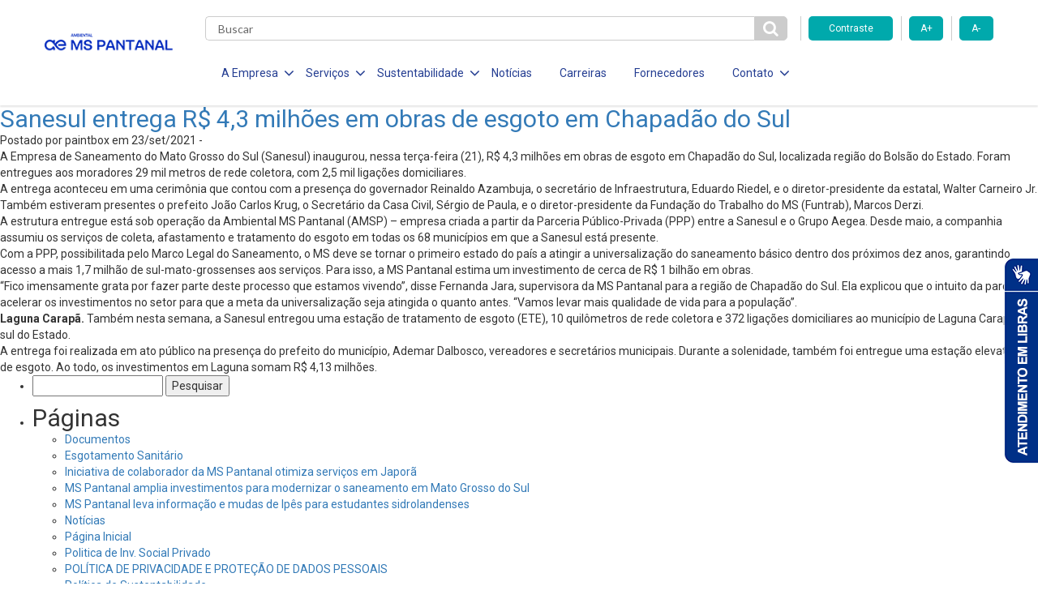

--- FILE ---
content_type: text/html; charset=UTF-8
request_url: https://ambientalmspantanal.com.br/tag/laguna-carapa/
body_size: 11403
content:

<!DOCTYPE html>
<!--[if lt IE 7]>      <html lang="pt-br" class="no-js lt-ie9 lt-ie8 lt-ie7"> <![endif]-->
<!--[if IE 7]>         <html lang="pt-br" class="no-js lt-ie9 lt-ie8"> <![endif]-->
<!--[if IE 8]>         <html lang="pt-br" class="no-js lt-ie9"> <![endif]-->
<!--[if gt IE 8]><!--> <html lang="pt-br" class="no-js"> <!--<![endif]-->
    <html lang="pt-BR" class="no-js no-svg">

    <head>
        <meta charset="UTF-8">
        <meta name="viewport" content="width=device-width, initial-scale=1">
        <meta http-equiv="X-UA-Compatible" content="IE=edge,chrome=1">
        <title>Sanesul entrega R$ 4,3 milhões em obras de esgoto em Chapadão do Sul</title>
        <link href="https://fonts.googleapis.com/css?family=Roboto:300,400,700" rel="stylesheet">
        <link href="https://fonts.googleapis.com/css?family=Lato:300,400,700" rel="stylesheet">
        <link href="https://fonts.googleapis.com/css?family=Open+Sans:700" rel="stylesheet">
        <link rel="stylesheet" href="https://use.fontawesome.com/releases/v5.6.3/css/all.css">
        <link rel="stylesheet" href="https://use.fontawesome.com/releases/v5.6.3/css/v4-shims.css">
        <meta name='robots' content='index, follow, max-image-preview:large, max-snippet:-1, max-video-preview:-1' />
	<style>img:is([sizes="auto" i], [sizes^="auto," i]) { contain-intrinsic-size: 3000px 1500px }</style>
	
	<!-- This site is optimized with the Yoast SEO plugin v25.6 - https://yoast.com/wordpress/plugins/seo/ -->
	<link rel="canonical" href="https://ambientalmspantanal.com.br/tag/laguna-carapa/" />
	<meta property="og:locale" content="pt_BR" />
	<meta property="og:type" content="article" />
	<meta property="og:title" content="Arquivos Laguna Carapã - Ambiental MS Pantanal" />
	<meta property="og:url" content="https://ambientalmspantanal.com.br/tag/laguna-carapa/" />
	<meta property="og:site_name" content="Ambiental MS Pantanal" />
	<meta name="twitter:card" content="summary_large_image" />
	<script type="application/ld+json" class="yoast-schema-graph">{"@context":"https://schema.org","@graph":[{"@type":"CollectionPage","@id":"https://ambientalmspantanal.com.br/tag/laguna-carapa/","url":"https://ambientalmspantanal.com.br/tag/laguna-carapa/","name":"Arquivos Laguna Carapã - Ambiental MS Pantanal","isPartOf":{"@id":"https://ambientalmspantanal.com.br/#website"},"primaryImageOfPage":{"@id":"https://ambientalmspantanal.com.br/tag/laguna-carapa/#primaryimage"},"image":{"@id":"https://ambientalmspantanal.com.br/tag/laguna-carapa/#primaryimage"},"thumbnailUrl":"https://ambientalmspantanal.com.br/wp-content/uploads/2021/10/sanesul.jpeg","breadcrumb":{"@id":"https://ambientalmspantanal.com.br/tag/laguna-carapa/#breadcrumb"},"inLanguage":"pt-BR"},{"@type":"ImageObject","inLanguage":"pt-BR","@id":"https://ambientalmspantanal.com.br/tag/laguna-carapa/#primaryimage","url":"https://ambientalmspantanal.com.br/wp-content/uploads/2021/10/sanesul.jpeg","contentUrl":"https://ambientalmspantanal.com.br/wp-content/uploads/2021/10/sanesul.jpeg","width":1296,"height":864,"caption":"Foto: Divulgação/Sanesul."},{"@type":"BreadcrumbList","@id":"https://ambientalmspantanal.com.br/tag/laguna-carapa/#breadcrumb","itemListElement":[{"@type":"ListItem","position":1,"name":"Início","item":"https://ambientalmspantanal.com.br/"},{"@type":"ListItem","position":2,"name":"Laguna Carapã"}]},{"@type":"WebSite","@id":"https://ambientalmspantanal.com.br/#website","url":"https://ambientalmspantanal.com.br/","name":"Ambiental MS Pantanal","description":"","potentialAction":[{"@type":"SearchAction","target":{"@type":"EntryPoint","urlTemplate":"https://ambientalmspantanal.com.br/?s={search_term_string}"},"query-input":{"@type":"PropertyValueSpecification","valueRequired":true,"valueName":"search_term_string"}}],"inLanguage":"pt-BR"}]}</script>
	<!-- / Yoast SEO plugin. -->


<link rel='dns-prefetch' href='//www.googletagmanager.com' />
<link rel="alternate" type="application/rss+xml" title="Feed de tag para Ambiental MS Pantanal &raquo; Laguna Carapã" href="https://ambientalmspantanal.com.br/tag/laguna-carapa/feed/" />
<script type="text/javascript">
/* <![CDATA[ */
window._wpemojiSettings = {"baseUrl":"https:\/\/s.w.org\/images\/core\/emoji\/16.0.1\/72x72\/","ext":".png","svgUrl":"https:\/\/s.w.org\/images\/core\/emoji\/16.0.1\/svg\/","svgExt":".svg","source":{"concatemoji":"https:\/\/ambientalmspantanal.com.br\/wp-includes\/js\/wp-emoji-release.min.js?ver=6.8.3"}};
/*! This file is auto-generated */
!function(s,n){var o,i,e;function c(e){try{var t={supportTests:e,timestamp:(new Date).valueOf()};sessionStorage.setItem(o,JSON.stringify(t))}catch(e){}}function p(e,t,n){e.clearRect(0,0,e.canvas.width,e.canvas.height),e.fillText(t,0,0);var t=new Uint32Array(e.getImageData(0,0,e.canvas.width,e.canvas.height).data),a=(e.clearRect(0,0,e.canvas.width,e.canvas.height),e.fillText(n,0,0),new Uint32Array(e.getImageData(0,0,e.canvas.width,e.canvas.height).data));return t.every(function(e,t){return e===a[t]})}function u(e,t){e.clearRect(0,0,e.canvas.width,e.canvas.height),e.fillText(t,0,0);for(var n=e.getImageData(16,16,1,1),a=0;a<n.data.length;a++)if(0!==n.data[a])return!1;return!0}function f(e,t,n,a){switch(t){case"flag":return n(e,"\ud83c\udff3\ufe0f\u200d\u26a7\ufe0f","\ud83c\udff3\ufe0f\u200b\u26a7\ufe0f")?!1:!n(e,"\ud83c\udde8\ud83c\uddf6","\ud83c\udde8\u200b\ud83c\uddf6")&&!n(e,"\ud83c\udff4\udb40\udc67\udb40\udc62\udb40\udc65\udb40\udc6e\udb40\udc67\udb40\udc7f","\ud83c\udff4\u200b\udb40\udc67\u200b\udb40\udc62\u200b\udb40\udc65\u200b\udb40\udc6e\u200b\udb40\udc67\u200b\udb40\udc7f");case"emoji":return!a(e,"\ud83e\udedf")}return!1}function g(e,t,n,a){var r="undefined"!=typeof WorkerGlobalScope&&self instanceof WorkerGlobalScope?new OffscreenCanvas(300,150):s.createElement("canvas"),o=r.getContext("2d",{willReadFrequently:!0}),i=(o.textBaseline="top",o.font="600 32px Arial",{});return e.forEach(function(e){i[e]=t(o,e,n,a)}),i}function t(e){var t=s.createElement("script");t.src=e,t.defer=!0,s.head.appendChild(t)}"undefined"!=typeof Promise&&(o="wpEmojiSettingsSupports",i=["flag","emoji"],n.supports={everything:!0,everythingExceptFlag:!0},e=new Promise(function(e){s.addEventListener("DOMContentLoaded",e,{once:!0})}),new Promise(function(t){var n=function(){try{var e=JSON.parse(sessionStorage.getItem(o));if("object"==typeof e&&"number"==typeof e.timestamp&&(new Date).valueOf()<e.timestamp+604800&&"object"==typeof e.supportTests)return e.supportTests}catch(e){}return null}();if(!n){if("undefined"!=typeof Worker&&"undefined"!=typeof OffscreenCanvas&&"undefined"!=typeof URL&&URL.createObjectURL&&"undefined"!=typeof Blob)try{var e="postMessage("+g.toString()+"("+[JSON.stringify(i),f.toString(),p.toString(),u.toString()].join(",")+"));",a=new Blob([e],{type:"text/javascript"}),r=new Worker(URL.createObjectURL(a),{name:"wpTestEmojiSupports"});return void(r.onmessage=function(e){c(n=e.data),r.terminate(),t(n)})}catch(e){}c(n=g(i,f,p,u))}t(n)}).then(function(e){for(var t in e)n.supports[t]=e[t],n.supports.everything=n.supports.everything&&n.supports[t],"flag"!==t&&(n.supports.everythingExceptFlag=n.supports.everythingExceptFlag&&n.supports[t]);n.supports.everythingExceptFlag=n.supports.everythingExceptFlag&&!n.supports.flag,n.DOMReady=!1,n.readyCallback=function(){n.DOMReady=!0}}).then(function(){return e}).then(function(){var e;n.supports.everything||(n.readyCallback(),(e=n.source||{}).concatemoji?t(e.concatemoji):e.wpemoji&&e.twemoji&&(t(e.twemoji),t(e.wpemoji)))}))}((window,document),window._wpemojiSettings);
/* ]]> */
</script>
<style id='wp-emoji-styles-inline-css' type='text/css'>

	img.wp-smiley, img.emoji {
		display: inline !important;
		border: none !important;
		box-shadow: none !important;
		height: 1em !important;
		width: 1em !important;
		margin: 0 0.07em !important;
		vertical-align: -0.1em !important;
		background: none !important;
		padding: 0 !important;
	}
</style>
<link rel='stylesheet' id='wp-block-library-css' href='https://ambientalmspantanal.com.br/wp-includes/css/dist/block-library/style.min.css?ver=6.8.3' type='text/css' media='all' />
<style id='classic-theme-styles-inline-css' type='text/css'>
/*! This file is auto-generated */
.wp-block-button__link{color:#fff;background-color:#32373c;border-radius:9999px;box-shadow:none;text-decoration:none;padding:calc(.667em + 2px) calc(1.333em + 2px);font-size:1.125em}.wp-block-file__button{background:#32373c;color:#fff;text-decoration:none}
</style>
<style id='global-styles-inline-css' type='text/css'>
:root{--wp--preset--aspect-ratio--square: 1;--wp--preset--aspect-ratio--4-3: 4/3;--wp--preset--aspect-ratio--3-4: 3/4;--wp--preset--aspect-ratio--3-2: 3/2;--wp--preset--aspect-ratio--2-3: 2/3;--wp--preset--aspect-ratio--16-9: 16/9;--wp--preset--aspect-ratio--9-16: 9/16;--wp--preset--color--black: #000000;--wp--preset--color--cyan-bluish-gray: #abb8c3;--wp--preset--color--white: #ffffff;--wp--preset--color--pale-pink: #f78da7;--wp--preset--color--vivid-red: #cf2e2e;--wp--preset--color--luminous-vivid-orange: #ff6900;--wp--preset--color--luminous-vivid-amber: #fcb900;--wp--preset--color--light-green-cyan: #7bdcb5;--wp--preset--color--vivid-green-cyan: #00d084;--wp--preset--color--pale-cyan-blue: #8ed1fc;--wp--preset--color--vivid-cyan-blue: #0693e3;--wp--preset--color--vivid-purple: #9b51e0;--wp--preset--gradient--vivid-cyan-blue-to-vivid-purple: linear-gradient(135deg,rgba(6,147,227,1) 0%,rgb(155,81,224) 100%);--wp--preset--gradient--light-green-cyan-to-vivid-green-cyan: linear-gradient(135deg,rgb(122,220,180) 0%,rgb(0,208,130) 100%);--wp--preset--gradient--luminous-vivid-amber-to-luminous-vivid-orange: linear-gradient(135deg,rgba(252,185,0,1) 0%,rgba(255,105,0,1) 100%);--wp--preset--gradient--luminous-vivid-orange-to-vivid-red: linear-gradient(135deg,rgba(255,105,0,1) 0%,rgb(207,46,46) 100%);--wp--preset--gradient--very-light-gray-to-cyan-bluish-gray: linear-gradient(135deg,rgb(238,238,238) 0%,rgb(169,184,195) 100%);--wp--preset--gradient--cool-to-warm-spectrum: linear-gradient(135deg,rgb(74,234,220) 0%,rgb(151,120,209) 20%,rgb(207,42,186) 40%,rgb(238,44,130) 60%,rgb(251,105,98) 80%,rgb(254,248,76) 100%);--wp--preset--gradient--blush-light-purple: linear-gradient(135deg,rgb(255,206,236) 0%,rgb(152,150,240) 100%);--wp--preset--gradient--blush-bordeaux: linear-gradient(135deg,rgb(254,205,165) 0%,rgb(254,45,45) 50%,rgb(107,0,62) 100%);--wp--preset--gradient--luminous-dusk: linear-gradient(135deg,rgb(255,203,112) 0%,rgb(199,81,192) 50%,rgb(65,88,208) 100%);--wp--preset--gradient--pale-ocean: linear-gradient(135deg,rgb(255,245,203) 0%,rgb(182,227,212) 50%,rgb(51,167,181) 100%);--wp--preset--gradient--electric-grass: linear-gradient(135deg,rgb(202,248,128) 0%,rgb(113,206,126) 100%);--wp--preset--gradient--midnight: linear-gradient(135deg,rgb(2,3,129) 0%,rgb(40,116,252) 100%);--wp--preset--font-size--small: 13px;--wp--preset--font-size--medium: 20px;--wp--preset--font-size--large: 36px;--wp--preset--font-size--x-large: 42px;--wp--preset--spacing--20: 0.44rem;--wp--preset--spacing--30: 0.67rem;--wp--preset--spacing--40: 1rem;--wp--preset--spacing--50: 1.5rem;--wp--preset--spacing--60: 2.25rem;--wp--preset--spacing--70: 3.38rem;--wp--preset--spacing--80: 5.06rem;--wp--preset--shadow--natural: 6px 6px 9px rgba(0, 0, 0, 0.2);--wp--preset--shadow--deep: 12px 12px 50px rgba(0, 0, 0, 0.4);--wp--preset--shadow--sharp: 6px 6px 0px rgba(0, 0, 0, 0.2);--wp--preset--shadow--outlined: 6px 6px 0px -3px rgba(255, 255, 255, 1), 6px 6px rgba(0, 0, 0, 1);--wp--preset--shadow--crisp: 6px 6px 0px rgba(0, 0, 0, 1);}:where(.is-layout-flex){gap: 0.5em;}:where(.is-layout-grid){gap: 0.5em;}body .is-layout-flex{display: flex;}.is-layout-flex{flex-wrap: wrap;align-items: center;}.is-layout-flex > :is(*, div){margin: 0;}body .is-layout-grid{display: grid;}.is-layout-grid > :is(*, div){margin: 0;}:where(.wp-block-columns.is-layout-flex){gap: 2em;}:where(.wp-block-columns.is-layout-grid){gap: 2em;}:where(.wp-block-post-template.is-layout-flex){gap: 1.25em;}:where(.wp-block-post-template.is-layout-grid){gap: 1.25em;}.has-black-color{color: var(--wp--preset--color--black) !important;}.has-cyan-bluish-gray-color{color: var(--wp--preset--color--cyan-bluish-gray) !important;}.has-white-color{color: var(--wp--preset--color--white) !important;}.has-pale-pink-color{color: var(--wp--preset--color--pale-pink) !important;}.has-vivid-red-color{color: var(--wp--preset--color--vivid-red) !important;}.has-luminous-vivid-orange-color{color: var(--wp--preset--color--luminous-vivid-orange) !important;}.has-luminous-vivid-amber-color{color: var(--wp--preset--color--luminous-vivid-amber) !important;}.has-light-green-cyan-color{color: var(--wp--preset--color--light-green-cyan) !important;}.has-vivid-green-cyan-color{color: var(--wp--preset--color--vivid-green-cyan) !important;}.has-pale-cyan-blue-color{color: var(--wp--preset--color--pale-cyan-blue) !important;}.has-vivid-cyan-blue-color{color: var(--wp--preset--color--vivid-cyan-blue) !important;}.has-vivid-purple-color{color: var(--wp--preset--color--vivid-purple) !important;}.has-black-background-color{background-color: var(--wp--preset--color--black) !important;}.has-cyan-bluish-gray-background-color{background-color: var(--wp--preset--color--cyan-bluish-gray) !important;}.has-white-background-color{background-color: var(--wp--preset--color--white) !important;}.has-pale-pink-background-color{background-color: var(--wp--preset--color--pale-pink) !important;}.has-vivid-red-background-color{background-color: var(--wp--preset--color--vivid-red) !important;}.has-luminous-vivid-orange-background-color{background-color: var(--wp--preset--color--luminous-vivid-orange) !important;}.has-luminous-vivid-amber-background-color{background-color: var(--wp--preset--color--luminous-vivid-amber) !important;}.has-light-green-cyan-background-color{background-color: var(--wp--preset--color--light-green-cyan) !important;}.has-vivid-green-cyan-background-color{background-color: var(--wp--preset--color--vivid-green-cyan) !important;}.has-pale-cyan-blue-background-color{background-color: var(--wp--preset--color--pale-cyan-blue) !important;}.has-vivid-cyan-blue-background-color{background-color: var(--wp--preset--color--vivid-cyan-blue) !important;}.has-vivid-purple-background-color{background-color: var(--wp--preset--color--vivid-purple) !important;}.has-black-border-color{border-color: var(--wp--preset--color--black) !important;}.has-cyan-bluish-gray-border-color{border-color: var(--wp--preset--color--cyan-bluish-gray) !important;}.has-white-border-color{border-color: var(--wp--preset--color--white) !important;}.has-pale-pink-border-color{border-color: var(--wp--preset--color--pale-pink) !important;}.has-vivid-red-border-color{border-color: var(--wp--preset--color--vivid-red) !important;}.has-luminous-vivid-orange-border-color{border-color: var(--wp--preset--color--luminous-vivid-orange) !important;}.has-luminous-vivid-amber-border-color{border-color: var(--wp--preset--color--luminous-vivid-amber) !important;}.has-light-green-cyan-border-color{border-color: var(--wp--preset--color--light-green-cyan) !important;}.has-vivid-green-cyan-border-color{border-color: var(--wp--preset--color--vivid-green-cyan) !important;}.has-pale-cyan-blue-border-color{border-color: var(--wp--preset--color--pale-cyan-blue) !important;}.has-vivid-cyan-blue-border-color{border-color: var(--wp--preset--color--vivid-cyan-blue) !important;}.has-vivid-purple-border-color{border-color: var(--wp--preset--color--vivid-purple) !important;}.has-vivid-cyan-blue-to-vivid-purple-gradient-background{background: var(--wp--preset--gradient--vivid-cyan-blue-to-vivid-purple) !important;}.has-light-green-cyan-to-vivid-green-cyan-gradient-background{background: var(--wp--preset--gradient--light-green-cyan-to-vivid-green-cyan) !important;}.has-luminous-vivid-amber-to-luminous-vivid-orange-gradient-background{background: var(--wp--preset--gradient--luminous-vivid-amber-to-luminous-vivid-orange) !important;}.has-luminous-vivid-orange-to-vivid-red-gradient-background{background: var(--wp--preset--gradient--luminous-vivid-orange-to-vivid-red) !important;}.has-very-light-gray-to-cyan-bluish-gray-gradient-background{background: var(--wp--preset--gradient--very-light-gray-to-cyan-bluish-gray) !important;}.has-cool-to-warm-spectrum-gradient-background{background: var(--wp--preset--gradient--cool-to-warm-spectrum) !important;}.has-blush-light-purple-gradient-background{background: var(--wp--preset--gradient--blush-light-purple) !important;}.has-blush-bordeaux-gradient-background{background: var(--wp--preset--gradient--blush-bordeaux) !important;}.has-luminous-dusk-gradient-background{background: var(--wp--preset--gradient--luminous-dusk) !important;}.has-pale-ocean-gradient-background{background: var(--wp--preset--gradient--pale-ocean) !important;}.has-electric-grass-gradient-background{background: var(--wp--preset--gradient--electric-grass) !important;}.has-midnight-gradient-background{background: var(--wp--preset--gradient--midnight) !important;}.has-small-font-size{font-size: var(--wp--preset--font-size--small) !important;}.has-medium-font-size{font-size: var(--wp--preset--font-size--medium) !important;}.has-large-font-size{font-size: var(--wp--preset--font-size--large) !important;}.has-x-large-font-size{font-size: var(--wp--preset--font-size--x-large) !important;}
:where(.wp-block-post-template.is-layout-flex){gap: 1.25em;}:where(.wp-block-post-template.is-layout-grid){gap: 1.25em;}
:where(.wp-block-columns.is-layout-flex){gap: 2em;}:where(.wp-block-columns.is-layout-grid){gap: 2em;}
:root :where(.wp-block-pullquote){font-size: 1.5em;line-height: 1.6;}
</style>
<link rel='stylesheet' id='stylesheet-css' href='https://ambientalmspantanal.com.br/wp-content/themes/aegea-concessionaria/style.css?ver=6.8.3' type='text/css' media='all' />
<link rel='stylesheet' id='style-css' href='https://ambientalmspantanal.com.br/wp-content/themes/aegea-concessionaria/assets/css/style.min.css?ver=6.8.3' type='text/css' media='all' />
<link rel='stylesheet' id='tablepress-default-css' href='https://ambientalmspantanal.com.br/wp-content/plugins/tablepress/css/build/default.css?ver=3.1.3' type='text/css' media='all' />
<script type="text/javascript" src="https://ambientalmspantanal.com.br/wp-content/themes/aegea-concessionaria/assets/js/modernizr.js?ver=6.8.3" id="modernizr-js"></script>

<!-- Snippet da etiqueta do Google (gtag.js) adicionado pelo Site Kit -->
<!-- Snippet do Google Análises adicionado pelo Site Kit -->
<script type="text/javascript" src="https://www.googletagmanager.com/gtag/js?id=G-KMRDDKH4MM" id="google_gtagjs-js" async></script>
<script type="text/javascript" id="google_gtagjs-js-after">
/* <![CDATA[ */
window.dataLayer = window.dataLayer || [];function gtag(){dataLayer.push(arguments);}
gtag("set","linker",{"domains":["ambientalmspantanal.com.br"]});
gtag("js", new Date());
gtag("set", "developer_id.dZTNiMT", true);
gtag("config", "G-KMRDDKH4MM");
/* ]]> */
</script>
<link rel="https://api.w.org/" href="https://ambientalmspantanal.com.br/wp-json/" /><link rel="alternate" title="JSON" type="application/json" href="https://ambientalmspantanal.com.br/wp-json/wp/v2/tags/121" /><link rel="EditURI" type="application/rsd+xml" title="RSD" href="https://ambientalmspantanal.com.br/xmlrpc.php?rsd" />
<meta name="generator" content="WordPress 6.8.3" />
<meta name="generator" content="Site Kit by Google 1.158.0" /><link rel="shortcut icon" type="image/png" href="https://ambientalmspantanal.com.br/wp-content/themes/aegea-concessionaria/assets/logo/logo-aegea-favicon-16x16.png" /><link rel="icon" href="https://ambientalmspantanal.com.br/wp-content/uploads/2020/01/logo-aegea-favicon-16x16.png" sizes="32x32" />
<link rel="icon" href="https://ambientalmspantanal.com.br/wp-content/uploads/2020/01/logo-aegea-favicon-16x16.png" sizes="192x192" />
<link rel="apple-touch-icon" href="https://ambientalmspantanal.com.br/wp-content/uploads/2020/01/logo-aegea-favicon-16x16.png" />
<meta name="msapplication-TileImage" content="https://ambientalmspantanal.com.br/wp-content/uploads/2020/01/logo-aegea-favicon-16x16.png" />
        <style>
            .item-menu { margin: 0 14px 0 20px!important; }
            .item-menu a { font-size:14px!important; }
            .item-menu span { font-size:14px!important;  }
        </style>

        <!-- Banner Cookies - enviado por andre@palqee.com -->
        <meta name="adopt-website-id" content="b177e1db-8357-423d-a9ef-191474d317bd" />
        <script src="//tag.goadopt.io/injector.js?website_code=b177e1db-8357-423d-a9ef-191474d317bd" 
        class="adopt-injector"></script>
        <!-- FIM Banner Cookies -->
        
        <!-- Microsoft Clarity -->
        <script type="text/javascript">
            (function(c,l,a,r,i,t,y){
                c[a]=c[a]||function(){(c[a].q=c[a].q||[]).push(arguments)};
                t=l.createElement(r);t.async=1;t.src="https://www.clarity.ms/tag/"+i;
                y=l.getElementsByTagName(r)[0];y.parentNode.insertBefore(t,y);
            })(window, document, "clarity", "script", "sdfri69dfl");
        </script>
        <!-- End Microsoft Clarity -->
</head>

<body>
    <header data-component="header">
        
<div class="menu-icon">
	<div class="holder">
		<span></span>
		<span></span>
		<span></span>
	</div>
</div>

<div class="container">
	<div class="row mobile-flex">
		<div class="col-lg-2 col-md-2 col-sm-10 col-xs-10 col-logo">
			
<h1 class="logo-aegea">
	<a href="https://ambientalmspantanal.com.br" class="logo-link">
					<img class="logo-img" src="https://ambientalmspantanal.com.br/wp-content/uploads/2024/10/Ambiental-MS-Pantanal_azul-mar.png" alt="">
			</a>
</h1>
		</div>

		<div class="col-lg-10 col-md-10 col-sm-2 col-xs-2 col-main-menu">
			<div class="row">
				<div class="col-md-9 col-sm-2 col-xs-3 col-search">
					<div class="form-search">
						<form role="search" method="get" action="https://ambientalmspantanal.com.br">
							<input type="text" class="search" name="s" required placeholder="Buscar" value="" />
							<button id="btn-pesqueisa" type="submit" class="btn-search">
								<i class="fa fa-search" aria-hidden="true"></i>
							</button>
						</form>
					</div>
				</div>

				<div class="col-md-3 hidden-sm hidden-xs">
					<div class="row">
						<div class="accessibility-controls">
							<div class="col-md-6">
								<button type="button" class="btn-primary toogle-contrast">Contraste</button>
							</div>
							<div class="col-md-3">
								<button type="button" class="btn-primary increase-font">A+</button>
							</div>
							<div class="col-md-3">
								<button type="button" class="btn-primary decrease-font">A-</button>
							</div>
						</div>
					</div>
				</div>

				<div class="col-lg-9 col-md-10 col-menu">
					<ul class="list-menu">
<li class="item-menu">
<span class="item-menu-btn item-menu-a">A Empresa<i class="fa fa-angle-down" aria-hidden="true"></i></span>
<ul class="submenu">
<li class="item-submenu">
<a href="https://ambientalmspantanal.com.br/quem-somos/" target="" class="item-submenu-link">Quem Somos</a>
</li>
<li class="item-submenu">
<a href="http://www.aegea.com.br/compliance/" target="" class="item-submenu-link">Compliance</a>
</li>
</ul>
</li>
<li class="item-menu">
<span class="item-menu-btn item-menu-a">Serviços<i class="fa fa-angle-down" aria-hidden="true"></i></span>
<ul class="submenu">
<li class="item-submenu">
<a href="https://ambientalmspantanal.com.br/esgotamento-sanitario/" target="" class="item-submenu-link">Esgotamento Sanitário</a>
</li>
<li class="item-submenu">
<a href="https://ambientalmspantanal.com.br/documentos/" target="" class="item-submenu-link">Documentos</a>
</li>
</ul>
</li>
<li class="item-menu">
<span class="item-menu-btn item-menu-a">Sustentabilidade<i class="fa fa-angle-down" aria-hidden="true"></i></span>
<ul class="submenu">
<li class="item-submenu">
<a href="https://ambientalmspantanal.com.br/responsabilidade-social/" target="" class="item-submenu-link">Responsabilidade Social</a>
</li>
<li class="item-submenu">
<a href="https://ambientalmspantanal.com.br/politica-de-investimento-social-privado/" target="" class="item-submenu-link">Politica de Inv. Social Privado</a>
</li>
<li class="item-submenu">
<a href="https://ambientalmspantanal.com.br/politica-de-sustentabilidade/" target="" class="item-submenu-link">Política de Sustentabilidade</a>
</li>
</ul>
</li>
<li class="item-menu">
<a href="https://ambientalmspantanal.com.br/noticias/" target="" class="item-menu-link item-menu-a">Notícias</a>
</li>
<li class="item-menu">
<a href="https://aegea.com.br/carreiras" target="" class="item-menu-link item-menu-a">Carreiras</a>
</li>
<li class="item-menu">
<a href="https://aegea.com.br/fornecedores/" target="" class="item-menu-link item-menu-a">Fornecedores</a>
</li>
<li class="item-menu">
<span class="item-menu-btn item-menu-a">Contato<i class="fa fa-angle-down" aria-hidden="true"></i></span>
<ul class="submenu">
<li class="item-submenu">
<a href="https://ambientalmspantanal.com.br/contato/" target="" class="item-submenu-link">Canais de Relacionamento</a>
</li>
<li class="item-submenu">
<a href="https://semfraude.ambientalmspantanal.com.br/" target="_blank" class="item-submenu-link">Denúncias de Fraudes</a>
</li>
</ul>
</li>
</ul>
				</div>

                <!--<div class="col-lg-3 col-md-2 col-sm-10 col-xs-9 col-services">
                    <div class="holder-services">
                        <a href="" class="btn-secondary online-services">Serviços online</a>
                    </div>
                </div>
            	-->
            </div>
        </div>
    </div>
</div>    </header>
    <div id="conteudo">
        <div id="artigos">

                        
                        <div class="artigo">
                <h2><a href="https://ambientalmspantanal.com.br/sanesul-entrega-r-43-milhoes-em-obras-de-esgoto-em-chapadao-do-sul/">Sanesul entrega R$ 4,3 milhões em obras de esgoto em Chapadão do Sul</a></h2>
                <p>Postado por paintbox em 23/set/2021 - <span class="comments-link"></span> </p>
                <p><p>A Empresa de Saneamento do Mato Grosso do Sul (Sanesul) inaugurou, nessa terça-feira (21), R$ 4,3 milhões em obras de esgoto em Chapadão do Sul, localizada região do Bolsão do Estado. Foram entregues aos moradores 29 mil metros de rede coletora, com 2,5 mil ligações domiciliares.</p>
<p>A entrega aconteceu em uma cerimônia que contou com a presença do governador Reinaldo Azambuja, o secretário de Infraestrutura, Eduardo Riedel, e o diretor-presidente da estatal, Walter Carneiro Jr.</p>
<p>Também estiveram presentes o prefeito João Carlos Krug, o Secretário da Casa Civil, Sérgio de Paula, e o diretor-presidente da Fundação do Trabalho do MS (Funtrab), Marcos Derzi.</p>
<p>A estrutura entregue está sob operação da Ambiental MS Pantanal (AMSP) – empresa criada a partir da Parceria Público-Privada (PPP) entre a Sanesul e o Grupo Aegea. Desde maio, a companhia assumiu os serviços de coleta, afastamento e tratamento do esgoto em todas os 68 municípios em que a Sanesul está presente.</p>
<p>Com a PPP, possibilitada pelo Marco Legal do Saneamento, o MS deve se tornar o primeiro estado do país a atingir a universalização do saneamento básico dentro dos próximos dez anos, garantindo acesso a mais 1,7 milhão de sul-mato-grossenses aos serviços. Para isso, a MS Pantanal estima um investimento de cerca de R$ 1 bilhão em obras.</p>
<p>“Fico imensamente grata por fazer parte deste processo que estamos vivendo”, disse Fernanda Jara, supervisora da MS Pantanal para a região de Chapadão do Sul. Ela explicou que o intuito da parceria é acelerar os investimentos no setor para que a meta da universalização seja atingida o quanto antes. “Vamos levar mais qualidade de vida para a população”.</p>
<p><strong>Laguna Carapã.</strong> Também nesta semana, a Sanesul entregou uma estação de tratamento de esgoto (ETE), 10 quilômetros de rede coletora e 372 ligações domiciliares ao município de Laguna Carapã, ao sul do Estado.</p>
<p>A entrega foi realizada em ato público na presença do prefeito do município, Ademar Dalbosco, vereadores e secretários municipais. Durante a solenidade, também foi entregue uma estação elevatória de esgoto. Ao todo, os investimentos em Laguna somam R$ 4,13 milhões.</p>
</p>
            </div>
                        <div class="navegacao">
                <div class="recentes"></div>
                <div class="anteriores"></div>
            </div>
            
        </div>

        	<div id="sidebar" role="complementary">
		<ul>
						<li>
				<form role="search" method="get" id="searchform" class="searchform" action="https://ambientalmspantanal.com.br/">
				<div>
					<label class="screen-reader-text" for="s">Pesquisar por:</label>
					<input type="text" value="" name="s" id="s" />
					<input type="submit" id="searchsubmit" value="Pesquisar" />
				</div>
			</form>			</li>

			<!-- Author information is disabled per default. Uncomment and fill in your details if you want to use it.
			<li><h2>Autor</h2>
			<p>A little something about you, the author. Nothing lengthy, just an overview.</p>
			</li>
			-->

						</ul>
		<ul role="navigation">
				<li class="pagenav"><h2>Páginas</h2><ul><li class="page_item page-item-3193"><a href="https://ambientalmspantanal.com.br/documentos/">Documentos</a></li>
<li class="page_item page-item-1399"><a href="https://ambientalmspantanal.com.br/esgotamento-sanitario/">Esgotamento Sanitário</a></li>
<li class="page_item page-item-3930"><a href="https://ambientalmspantanal.com.br/iniciativa-de-colaborador-da-ms-pantanal-otimiza-servicos-em-campo-em-japora/">Iniciativa de colaborador da MS Pantanal otimiza serviços em Japorã</a></li>
<li class="page_item page-item-4911"><a href="https://ambientalmspantanal.com.br/ms-pantanal-amplia-investimentos-para-modernizar-o-saneamento-em-mato-grosso-do-sul/">MS Pantanal amplia investimentos para modernizar o saneamento em Mato Grosso do Sul</a></li>
<li class="page_item page-item-3729"><a href="https://ambientalmspantanal.com.br/ms-pantanal-leva-informacao-e-muda-de-ipes-para-estudantes-sidrolandenses/">MS Pantanal leva informação e mudas de Ipês para estudantes sidrolandenses</a></li>
<li class="page_item page-item-34 current_page_parent"><a href="https://ambientalmspantanal.com.br/noticias/">Notícias</a></li>
<li class="page_item page-item-287"><a href="https://ambientalmspantanal.com.br/">Página Inicial</a></li>
<li class="page_item page-item-239"><a href="https://ambientalmspantanal.com.br/politica-de-investimento-social-privado/">Politica de Inv. Social Privado</a></li>
<li class="page_item page-item-2738"><a href="https://ambientalmspantanal.com.br/politica-de-privacidade-e-protecao-de-dados-da-aegea/">POLÍTICA DE PRIVACIDADE E PROTEÇÃO DE DADOS PESSOAIS</a></li>
<li class="page_item page-item-1660"><a href="https://ambientalmspantanal.com.br/politica-de-sustentabilidade/">Política de Sustentabilidade</a></li>
<li class="page_item page-item-2736"><a href="https://ambientalmspantanal.com.br/termos-gerais-de-uso-de-sites-e-aplicativos-da-aegea/">TERMOS GERAIS DE USO DE SITES E APLICATIVOS DA AEGEA</a></li>
<li class="page_item page-item-76"><a href="https://ambientalmspantanal.com.br/contato/">Contato</a></li>
<li class="page_item page-item-56"><a href="https://ambientalmspantanal.com.br/quem-somos/">Quem Somos</a></li>
<li class="page_item page-item-80"><a href="https://ambientalmspantanal.com.br/responsabilidade-social/">Responsabilidade Social</a></li>
</ul></li>
			<li><h2>Arquivos</h2>
				<ul>
					<li><a href='https://ambientalmspantanal.com.br/2026/01/'>janeiro 2026</a></li>
	<li><a href='https://ambientalmspantanal.com.br/2025/12/'>dezembro 2025</a></li>
	<li><a href='https://ambientalmspantanal.com.br/2025/11/'>novembro 2025</a></li>
	<li><a href='https://ambientalmspantanal.com.br/2025/10/'>outubro 2025</a></li>
	<li><a href='https://ambientalmspantanal.com.br/2025/09/'>setembro 2025</a></li>
	<li><a href='https://ambientalmspantanal.com.br/2025/08/'>agosto 2025</a></li>
	<li><a href='https://ambientalmspantanal.com.br/2025/07/'>julho 2025</a></li>
	<li><a href='https://ambientalmspantanal.com.br/2025/06/'>junho 2025</a></li>
	<li><a href='https://ambientalmspantanal.com.br/2025/05/'>maio 2025</a></li>
	<li><a href='https://ambientalmspantanal.com.br/2025/04/'>abril 2025</a></li>
	<li><a href='https://ambientalmspantanal.com.br/2025/03/'>março 2025</a></li>
	<li><a href='https://ambientalmspantanal.com.br/2025/02/'>fevereiro 2025</a></li>
	<li><a href='https://ambientalmspantanal.com.br/2025/01/'>janeiro 2025</a></li>
	<li><a href='https://ambientalmspantanal.com.br/2024/12/'>dezembro 2024</a></li>
	<li><a href='https://ambientalmspantanal.com.br/2024/11/'>novembro 2024</a></li>
	<li><a href='https://ambientalmspantanal.com.br/2024/10/'>outubro 2024</a></li>
	<li><a href='https://ambientalmspantanal.com.br/2024/09/'>setembro 2024</a></li>
	<li><a href='https://ambientalmspantanal.com.br/2024/08/'>agosto 2024</a></li>
	<li><a href='https://ambientalmspantanal.com.br/2024/07/'>julho 2024</a></li>
	<li><a href='https://ambientalmspantanal.com.br/2024/06/'>junho 2024</a></li>
	<li><a href='https://ambientalmspantanal.com.br/2024/05/'>maio 2024</a></li>
	<li><a href='https://ambientalmspantanal.com.br/2024/04/'>abril 2024</a></li>
	<li><a href='https://ambientalmspantanal.com.br/2024/03/'>março 2024</a></li>
	<li><a href='https://ambientalmspantanal.com.br/2024/02/'>fevereiro 2024</a></li>
	<li><a href='https://ambientalmspantanal.com.br/2024/01/'>janeiro 2024</a></li>
	<li><a href='https://ambientalmspantanal.com.br/2023/12/'>dezembro 2023</a></li>
	<li><a href='https://ambientalmspantanal.com.br/2023/11/'>novembro 2023</a></li>
	<li><a href='https://ambientalmspantanal.com.br/2023/10/'>outubro 2023</a></li>
	<li><a href='https://ambientalmspantanal.com.br/2023/09/'>setembro 2023</a></li>
	<li><a href='https://ambientalmspantanal.com.br/2023/08/'>agosto 2023</a></li>
	<li><a href='https://ambientalmspantanal.com.br/2023/07/'>julho 2023</a></li>
	<li><a href='https://ambientalmspantanal.com.br/2023/06/'>junho 2023</a></li>
	<li><a href='https://ambientalmspantanal.com.br/2023/05/'>maio 2023</a></li>
	<li><a href='https://ambientalmspantanal.com.br/2023/04/'>abril 2023</a></li>
	<li><a href='https://ambientalmspantanal.com.br/2023/03/'>março 2023</a></li>
	<li><a href='https://ambientalmspantanal.com.br/2023/02/'>fevereiro 2023</a></li>
	<li><a href='https://ambientalmspantanal.com.br/2023/01/'>janeiro 2023</a></li>
	<li><a href='https://ambientalmspantanal.com.br/2022/12/'>dezembro 2022</a></li>
	<li><a href='https://ambientalmspantanal.com.br/2022/11/'>novembro 2022</a></li>
	<li><a href='https://ambientalmspantanal.com.br/2022/10/'>outubro 2022</a></li>
	<li><a href='https://ambientalmspantanal.com.br/2022/09/'>setembro 2022</a></li>
	<li><a href='https://ambientalmspantanal.com.br/2022/08/'>agosto 2022</a></li>
	<li><a href='https://ambientalmspantanal.com.br/2022/07/'>julho 2022</a></li>
	<li><a href='https://ambientalmspantanal.com.br/2022/06/'>junho 2022</a></li>
	<li><a href='https://ambientalmspantanal.com.br/2022/05/'>maio 2022</a></li>
	<li><a href='https://ambientalmspantanal.com.br/2022/04/'>abril 2022</a></li>
	<li><a href='https://ambientalmspantanal.com.br/2022/03/'>março 2022</a></li>
	<li><a href='https://ambientalmspantanal.com.br/2022/02/'>fevereiro 2022</a></li>
	<li><a href='https://ambientalmspantanal.com.br/2022/01/'>janeiro 2022</a></li>
	<li><a href='https://ambientalmspantanal.com.br/2021/12/'>dezembro 2021</a></li>
	<li><a href='https://ambientalmspantanal.com.br/2021/11/'>novembro 2021</a></li>
	<li><a href='https://ambientalmspantanal.com.br/2021/10/'>outubro 2021</a></li>
	<li><a href='https://ambientalmspantanal.com.br/2021/09/'>setembro 2021</a></li>
	<li><a href='https://ambientalmspantanal.com.br/2021/08/'>agosto 2021</a></li>
	<li><a href='https://ambientalmspantanal.com.br/2021/07/'>julho 2021</a></li>
	<li><a href='https://ambientalmspantanal.com.br/2021/06/'>junho 2021</a></li>
	<li><a href='https://ambientalmspantanal.com.br/2021/05/'>maio 2021</a></li>
	<li><a href='https://ambientalmspantanal.com.br/2021/03/'>março 2021</a></li>
	<li><a href='https://ambientalmspantanal.com.br/2021/02/'>fevereiro 2021</a></li>
	<li><a href='https://ambientalmspantanal.com.br/2020/10/'>outubro 2020</a></li>
				</ul>
			</li>

				<li class="categories"><h2>Categorias</h2><ul>	<li class="cat-item cat-item-1"><a href="https://ambientalmspantanal.com.br/categoria/dicas/">Dicas</a> (179)
</li>
	<li class="cat-item cat-item-24"><a href="https://ambientalmspantanal.com.br/categoria/diversidade/">Diversidade</a> (2)
</li>
	<li class="cat-item cat-item-25"><a href="https://ambientalmspantanal.com.br/categoria/esgoto/">Esgoto</a> (38)
</li>
	<li class="cat-item cat-item-11"><a href="https://ambientalmspantanal.com.br/categoria/institucional/">Institucional</a> (22)
</li>
	<li class="cat-item cat-item-26"><a href="https://ambientalmspantanal.com.br/categoria/obras/">Obras</a> (4)
</li>
	<li class="cat-item cat-item-28"><a href="https://ambientalmspantanal.com.br/categoria/premios/">Prêmios</a> (1)
</li>
	<li class="cat-item cat-item-29"><a href="https://ambientalmspantanal.com.br/categoria/responsabilidade-social/">Responsabilidade Social</a> (29)
</li>
	<li class="cat-item cat-item-30"><a href="https://ambientalmspantanal.com.br/categoria/setor/">Setor</a> (2)
</li>
</ul></li>		</ul>
		<ul>
				
					</ul>
	</div>

    </div>

<footer data-component="footer">
	<div class="container">
		<div class="col-md-3 col-sm-6 hidden-xs">
			
<h5 class="logo-footer">
	<a href="https://ambientalmspantanal.com.br/">
					<img src="https://ambientalmspantanal.com.br/wp-content/uploads/2024/10/logo_branco.png" alt="">
			</a>
</h5>
		</div>
		
		<div class="col-md-3 col-sm-6">
						<div class="social-container">
				<strong>Nossas redes sociais</strong>
										<ul>
							<li>
								<a href="https://www.facebook.com/AmbientalMSPantanal/" title="Ambiental MS Pantanal - Facebook" target="_blank">
									<i class="icon-redes fa fa-facebook"></i>
								</a>
							</li>
						</ul>
											<ul>
							<li>
								<a href="https://www.instagram.com/ambientalmspantanal/" title="Ambiental MS Pantanal - Instagram" target="_blank">
									<i class="icon-redes fa fa-instagram"></i>
								</a>
							</li>
						</ul>
											<ul>
							<li>
								<a href="https://www.linkedin.com/company/ambientalmspantanal/" title="Ambiental MS Pantanal - Linkedin" target="_blank">
									<i class="icon-redes fa fa-linkedin"></i>
								</a>
							</li>
						</ul>
											<ul>
							<li>
								<a href="https://www.youtube.com/channel/UCMJb0dsUokyoGFx3buHYwHg" title="Ambiental MS Pantanal - Youtube" target="_blank">
									<i class="icon-redes fa fa-youtube"></i>
								</a>
							</li>
						</ul>
												</div>
		</div>
		
												<div class="col-md-2 col-sm-4 hidden-xs">
																<ul class="list-links">
																					<li class="main-link"><a href="#" class="without-hover">A Empresa</a></li>
																																<li><a href="https://ambientalmspantanal.com.br/quem-somos/">Quem Somos</a></li>
																							<li><a href="http://www.aegea.com.br/compliance/">Compliance</a></li>
																														</ul>
																	<ul class="list-links">
																					<li class="main-link"><a href="https://ambientalmspantanal.com.br/noticias/" title="Notícias">Notícias</a></li>
																													</ul>
																					</div>
											<div class="col-md-2 col-sm-4 hidden-xs">
																<ul class="list-links">
																					<li class="main-link"><a href="#" class="without-hover">Serviços</a></li>
																																<li><a href="https://ambientalmspantanal.com.br/esgotamento-sanitario/">Esgotamento Sanitário</a></li>
																							<li><a href="https://ambientalmspantanal.com.br/documentos/">Documentos</a></li>
																														</ul>
																	<ul class="list-links">
																					<li class="main-link"><a href="https://aegea.com.br/carreiras" title="Carreiras">Carreiras</a></li>
																													</ul>
																					</div>
											<div class="col-md-2 col-sm-4 hidden-xs">
																<ul class="list-links">
																					<li class="main-link"><a href="#" class="without-hover">Sustentabilidade</a></li>
																																<li><a href="https://ambientalmspantanal.com.br/responsabilidade-social/">Responsabilidade Social</a></li>
																							<li><a href="https://ambientalmspantanal.com.br/politica-de-investimento-social-privado/">Pol. de Inv. Social Privado</a></li>
																							<li><a href="https://ambientalmspantanal.com.br/politica-de-sustentabilidade/">Política de Sustentabilidade</a></li>
																														</ul>
																	<ul class="list-links">
																					<li class="main-link"><a href="https://ambientalmspantanal.com.br/contato/" title="Contato">Contato</a></li>
																																<li><a href="/contato">Canais de Relacionamento</a></li>
																							<li><a href="https://semfraude.ambientalmspantanal.com.br/">Denúncias de Fraudes</a></li>
																														</ul>
																					</div>
															</div>
	<div class="footer-bread">
		<div class="container">
	<div class="wrapper-info">
		<span class="company">Uma empresa</span>
		<small><img src="https://aegea.com.br/wp-content/themes/aegea-institucional/assets/img/logo-aegea-branco-footer-2024.png" alt=""/> Copyright ®
			2026 - Todos os Direitos Reservados.</small>
		<p class="msg-footer">Nossa natureza movimenta a vida</p>
	</div>
</div>

	</div>
	<div style="background: #00a9ac; color: #ffffff; text-align: center; padding: 0 0 20px 0">
		<p><a style="color: #ffffff;" href="/termos-gerais-de-uso-de-sites-e-aplicativos-da-aegea/">Termos Gerais de Uso de Sites e Aplicativos</a> <br> <a style="color: #ffffff;" href="/politica-de-privacidade-e-protecao-de-dados-da-aegea/">Política de Privacidade e Proteção de Dados</a></p>
	</div>
</footer>

<!-- Google Analytics: change UA-XXXXX-X to be your site's ID. -->
<script>
	(function(b,o,i,l,e,r){b.GoogleAnalyticsObject=l;b[l]||(b[l]=
		function(){(b[l].q=b[l].q||[]).push(arguments)});b[l].l=+new Date;
		e=o.createElement(i);r=o.getElementsByTagName(i)[0];
		e.src='//www.google-analytics.com/analytics.js';
		r.parentNode.insertBefore(e,r)}(window,document,'script','ga'));
	ga('create','UA-XXXXX-X','auto');ga('send','pageview');
</script>
<!-- Script -->

<script type="speculationrules">
{"prefetch":[{"source":"document","where":{"and":[{"href_matches":"\/*"},{"not":{"href_matches":["\/wp-*.php","\/wp-admin\/*","\/wp-content\/uploads\/*","\/wp-content\/*","\/wp-content\/plugins\/*","\/wp-content\/themes\/aegea-concessionaria\/*","\/*\\?(.+)"]}},{"not":{"selector_matches":"a[rel~=\"nofollow\"]"}},{"not":{"selector_matches":".no-prefetch, .no-prefetch a"}}]},"eagerness":"conservative"}]}
</script>
		<script type="text/javascript">
			document.addEventListener( 'wpcf7mailsent', function( event ) {
				if ( '871' == event.detail.contactFormId ) {
					$('#canais-de-atendimento .wpcf7-mail-sent-ok').remove();
					$('#successModal').modal('show');
				}
			}, false );
			
			document.addEventListener( 'wpcf7mailfailed', function( event ) {
				if ( '871' == event.detail.contactFormId ) {
					$('#canais-de-atendimento .wpcf7-mail-sent-ng').remove();
					$('#message-error').html('Ocorreu um erro ao tentar enviar sua mensagem. Tente novamente mais tarde.');
					setTimeout(function() {
						$('#message-error').html('');
					},3500);
				}
			}, false );
			
			document.addEventListener( 'wpcf7invalid', function( event ) {
				if ( '871' == event.detail.contactFormId ) {
					$('#canais-de-atendimento .wpcf7-not-valid-tip').remove();
					$('#canais-de-atendimento .wpcf7-validation-errors').remove();
					
					if($('#canais-de-atendimento textarea').val() == ""){
						$('#canais-de-atendimento textarea').addClass('invalid-field');
					}
					
					if($('#canais-de-atendimento input[name=your-name]').val() == ""){
						$('#canais-de-atendimento input[name=your-name]').addClass('invalid-field');
					}
					
					if($('#canais-de-atendimento input[name=your-email]').val() == ""){
						$('#canais-de-atendimento input[name=your-email]').addClass('invalid-field');
					}
					
					if($('#canais-de-atendimento select').val() == ""){
						$('#canais-de-atendimento select').addClass('invalid-field');
					}
					
				}
			}, false );
			
			document.addEventListener( 'wpcf7spam', function( event ) {
				if ( '871' == event.detail.contactFormId ) {
					$('#canais-de-atendimento .wpcf7-validation-errors').remove();
				}
			}, false );
		</script>
		<script type="text/javascript" src="https://ambientalmspantanal.com.br/wp-content/themes/aegea-concessionaria/assets/js/plugins.min.js?ver=6.8.3" id="plugins-js"></script>
<script type="text/javascript" id="app-js-extra">
/* <![CDATA[ */
var ajax_script = {"ajax_url":"https:\/\/ambientalmspantanal.com.br\/wp-admin\/admin-ajax.php"};
/* ]]> */
</script>
<script type="text/javascript" src="https://ambientalmspantanal.com.br/wp-content/themes/aegea-concessionaria/assets/js/app.min.js?ver=6.8.3" id="app-js"></script>
<script type="text/javascript" src="https://ambientalmspantanal.com.br/wp-content/themes/aegea-concessionaria/assets/js/plugins/jquery.paginate.js?ver=6.8.3" id="pagination-js"></script>
<script type="text/javascript" src="https://ambientalmspantanal.com.br/wp-content/themes/aegea-concessionaria/assets/js/aegea-concessionaria.js?ver=6.8.3" id="theme-js"></script>

<style type="text/css">
    #iconeLibra { display:none; }
    #libras { background:#f90; position:fixed; top:50%; margin-top: -42px; right:42px; }
    #libras img{ position:absolute; width:42px; height:auto; }
</style>

<div id="libras">
    <a target="_blank" href="https://aguasatendimento.emlibras.com/">
        <img id="librasIcone" src="https://aguasdorio.com.br/wp-content/uploads/2023/06/libras-ico.png">
        <img id="librasTexto" src="https://aguasdorio.com.br/wp-content/uploads/2023/06/libras-texto-2.png">
    </a>
</div>

</body>
</html>
